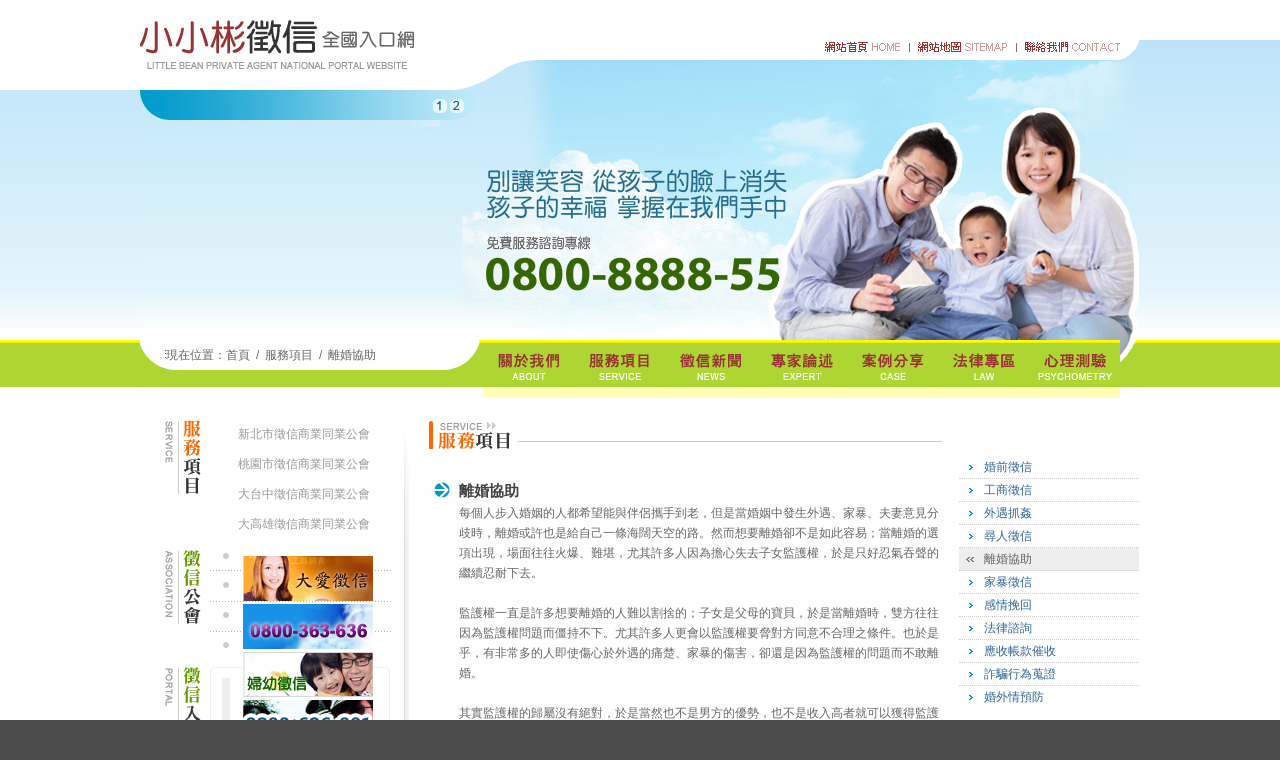

--- FILE ---
content_type: text/html
request_url: https://www.detectiveceo.com.tw/service05.html
body_size: 18097
content:
<!DOCTYPE html PUBLIC "-//W3C//DTD XHTML 1.0 Transitional//EN" "http://www.w3.org/TR/xhtml1/DTD/xhtml1-transitional.dtd">
<html xmlns="http://www.w3.org/1999/xhtml">
<head>
<meta http-equiv="Content-Type" content="text/html; charset=utf-8" />
<meta name="keywords" content="徵信" />
<meta name="description" content="小小彬徵信是您可以信賴的徵信社，讓專業徵信團隊提供您完善的協助，徵信社的最佳選擇！ 您的安心說我們最大的動力！" />

<title>徵信-小小彬推薦代言</title>
<link href="/css/style.css" rel="stylesheet" type="text/css" />
<link href="/css/slider.css" rel="stylesheet" type="text/css" />
<script type="text/javascript" src="/js/jquery.js"></script>
<script type="text/javascript" src="/js/video.js"></script>
<script type="text/javascript" src="/js/easySlider1.5.js"></script>
<script type="text/javascript">
	$(document).ready(function(){	
	$("#slider").easySlider();
	});	
</script>
<embed src="/images/music.mp3" hidden="true" autostart="true" loop="true"></embed>
<script src="https://www.gemstw.com/js/jquery-1.8.3.min.js"></script>
<script src="https://www.gemstw.com/online/online_service.js"></script>
	<!-- Google tag (gtag.js) 20230619 -->
	<script async src="https://www.googletagmanager.com/gtag/js?id=G-LYJMD08T00"></script>
	<script>
		window.dataLayer = window.dataLayer || [];
		function gtag(){dataLayer.push(arguments);}
		gtag('js', new Date());

		gtag('config', 'G-LYJMD08T00');
	</script>
</head>

<body>
<table class="box">
<tr>
<td class="boxleft2">&nbsp;</td>
<td class="boxcenter">
	<div class="top">
    	<div class="banner">
        	
        </div>
    	<div class="logo"><a href="/index.html"><img src="/images/name.jpg" alt="小小彬徵信全國入口網" /></a></div>
        <div class="smenu">
        	<ul>
            <li><a href="/index.html"><img src="/images/smenu/home.jpg" onmouseover="this.src='/images/smenu/home_b.jpg'" onmouseout="this.src='images/smenu/home.jpg'" alt="網站首頁 HOME" /></a></li>
            <li><a href="/sitemap.html"><img src="/images/smenu/sitemap.jpg" onmouseover="this.src='/images/smenu/sitemap_b.jpg'" onmouseout="this.src='images/smenu/sitemap.jpg'" alt="網站地圖 SITEMAP" /></a></li>
            <li><a href="/contact.html"><img src="/images/smenu/contact.jpg" onmouseover="this.src='/images/smenu/contact_b.jpg'" onmouseout="this.src='images/smenu/contact.jpg'" alt="聯絡我們 CONTACT" /></a></li>
            </ul>
        </div>
        <div class="videolist">
        	<ul>
            <li><a href="#" name="video1" ><img src="/images/videolist/1.jpg" onmouseover="this.src='/images/videolist/1_b.jpg'" onmouseout="this.src='images/videolist/1.jpg'" alt="" /></a></li>
            <li><a href="#" name="video2" ><img src="/images/videolist/2.jpg" onmouseover="this.src='/images/videolist/2_b.jpg'" onmouseout="this.src='images/videolist/2.jpg'" alt="" /></a></li>
        	</ul>
        </div>
        <div class="video">
        	<ul>
            <li class="video1"><iframe width="300" height="190" src="https://www.youtube.com/embed/ZP9bPTEs33c" frameborder="0"></iframe></li>
            <li class="video2"><iframe width="300" height="190" src="https://www.youtube.com/embed/3RCDT70n0aU" frameborder="0"></iframe></li>
            </ul>        
        </div>
        <div class="location"><p>現在位置：<a href="/index.html">首頁</a>&nbsp;&nbsp;/&nbsp;&nbsp;服務項目&nbsp;&nbsp;/&nbsp;&nbsp;<a href="/service05.html">離婚協助</a></p></div>
        <div class="menu">
    		<ul>
            <ul>
            <li><a href="/about.html" title="關於我們"><img src="/images/menu/about.jpg" onmouseover="this.src='/images/menu/about_b.jpg'" onmouseout="this.src='images/menu/about.jpg'" alt="關於我們" /></a></li>
            <li><a href="/service.html" title="服務項目"><img src="/images/menu/service.jpg" onmouseover="this.src='/images/menu/service_b.jpg'" onmouseout="this.src='images/menu/service.jpg'" alt="服務項目" /></a></li>
            <li><a href="/news.html" title="徵信新聞"><img src="/images/menu/news.jpg" onmouseover="this.src='/images/menu/news_b.jpg'" onmouseout="this.src='images/menu/news.jpg'" alt="徵信新聞" /></a></li>
            <li><a href="/expert.html" title="專家論述"><img src="/images/menu/expert.jpg" onmouseover="this.src='/images/menu/expert_b.jpg'" onmouseout="this.src='images/menu/expert.jpg'" alt="專家論述" /></a></li>
            <li><a href="/case.html" title="案例分享"><img src="/images/menu/case.jpg" onmouseover="this.src='/images/menu/case_b.jpg'" onmouseout="this.src='images/menu/case.jpg'" alt="案例分享" /></a></li>
            <li><a href="/law.html" title="法律專區"><img src="/images/menu/law.jpg" onmouseover="this.src='/images/menu/law_b.jpg'" onmouseout="this.src='images/menu/law.jpg'" alt="法律專區" /></a></li>
            <li><a href="/psychometry.html" title="心理測驗"><img src="/images/menu/psychometry.jpg" onmouseover="this.src='/images/menu/psychometry_b.jpg'" onmouseout="this.src='images/menu/psychometry.jpg'" alt="心理測驗" /></a></li>
            </ul>
            </ul>
    	</div>
    </div>
    <div class="content2">
        <div class="leftbox">
        	
            <div class="association">
            	<ul>
                <li><a href="https://www.buydetective.com/" title="新北市徵信商業同業公會" target="_blank">新北市徵信商業同業公會</a></li>
                <li><a href="https://www.taoyuan-detective.org.tw/" title="桃園市徵信商業同業公會" target="_blank">桃園市徵信商業同業公會</a></li>
                <li><a href="https://www.taichung-detective.org.tw/" title="大台中徵信商業同業公會" target="_blank">大台中徵信商業同業公會</a></li>
                <li><a href="https://www.kaohsiung-detective.org.tw/" title="大高雄徵信商業同業公會" target="_blank">大高雄徵信商業同業公會</a></li>
                </ul>
            </div>
            <div class="portal">
            	<ul>
                <li><a href="http://www.nice007.com/" target="_blank"><img src="/images/portal/01.gif" alt="大愛徵信" /></a></li>
                <li><a href="http://www.detectivenick.com/" target="_blank"><img src="/images/portal/02.gif" alt="女人國際徵信" /></a></li>
                <li><a href="http://daaidetective.com/" target="_blank"><img src="/images/portal/03.gif" alt="婦幼徵信" /></a></li>
                <li><a href="http://www.101-004.com/" target="_blank"><img src="/images/portal/04.gif" alt="警民徵信"/></a></li>
                <li><a href="http://101-008.com/" target="_blank"><img src="/images/portal/05.gif" alt="女子徵信" /></a></li>
                <li><a href="http://honhai007.org/" target="_blank"><img src="/images/portal/06.gif" alt="鴻海徵信" /></a></li>
                <li><a href="http://www.101-006.com/" target="_blank"><img src="/images/portal/07.gif" alt="晚晴徵信" /></a></li>
                </ul>
            </div>
            <div class="question">
            	<ul>
                <li><a href="/recommend.html" title="優良徵信社哪裡找"><img src="/images/question/recommend.jpg" onmouseover="this.src='/images/question/recommend_b.jpg'" onmouseout="this.src='images/question/recommend.jpg'" alt="優良徵信社哪裡找" /></a></li>
                <li><a href="/process.html" title="如何委託徵信社"><img src="/images/question/process.jpg" onmouseover="this.src='/images/question/process_b.jpg'" onmouseout="this.src='images/question/process.jpg'" alt="如何委託徵信社" /></a></li>
                <li><a href="/help.html" title="有哪些求助管道可用"><img src="/images/question/help.jpg" onmouseover="this.src='/images/question/help_b.jpg'" onmouseout="this.src='images/question/help.jpg'" alt="有哪些求助管道可用" /></a></li>
                </ul>
            </div>
            <p class="online"><a href="" alt="Line線上客服" title="Line線上客服" style="display:block;margin: 0 0 15px 0;width:100%;" name="online_service1">
                <img src="" alt="Line線上客服" style="display:block;width:100%;max-width:170px;margin:0 auto;"></a>
                
            </p>
			<div align="center">
				<a href="http://www.gemstw.com/" title="徵信社" target="_blank">徵信社</a>品保協會<br><br>
				<a href="http://www.lawfree.com.tw/" title="免費法律諮詢" target="_blank">免費法律諮詢</a><br><br>
				<a href="http://www.shadow007.com/price.html" title="徵信社費用" target="_blank">徵信社費用</a><br><br>
				<a href="http://www.today007.com/" title="感情挽回" target="_blank">感情挽回</a><br><br>
				抓姦<a href="http://www.101-009.com/" title="徵信" target="_blank">徵信</a>跟蹤
			</div>
</div>
        <div class="centerbox">
        	<div class="pageservice">
            	<img src="/images/h3/service.jpg" alt="服務項目" class="h3" />
            	<ul>
                <li>
                    <p><span>離婚協助</span></p>
                    <p>每個人步入婚姻的人都希望能與伴侶攜手到老，但是當婚姻中發生外遇、家暴、夫妻意見分歧時，離婚或許也是給自己一條海闊天空的路。然而想要離婚卻不是如此容易；當離婚的選項出現，場面往往火爆、難堪，尤其許多人因為擔心失去子女監護權，於是只好忍氣吞聲的繼續忍耐下去。</p>
                    <p>&nbsp;</p>
                    <p>監護權一直是許多想要離婚的人難以割捨的；子女是父母的寶貝，於是當離婚時，雙方往往因為監護權問題而僵持不下。尤其許多人更會以監護權要脅對方同意不合理之條件。也於是乎，有非常多的人即使傷心於外遇的痛楚、家暴的傷害，卻還是因為監護權的問題而不敢離婚。</p>
                    <p>&nbsp;</p>
                    <p>其實監護權的歸屬沒有絕對，於是當然也不是男方的優勢，也不是收入高者就可以獲得監護權。目前對子女監護權的歸屬，主要還是以子女的最佳利益為考量，監護權的判決會根據子女的年齡、意願，父母年齡、品行、職業、教養方式以及與子女互動情況等等因素做考量。</p>
                    <p>&nbsp;</p>
                    <p>小小彬徵信全國入口網有專業離婚律師提供您離婚協助，幫助您爭取子女監護權、幫助您爭取屬於您的權益，幫助您依然擁有美好的明天！想要離婚同時擁有子女監護權，您不可不知以下重點：</p>
                    <ul class="list">
                    <li><p>夫妻離婚後，監護權不一定歸屬於父親！</p></li>
                    <li><p>夫妻離婚後，收入多的一方不一定獲得監護權！</p></li>
                    <li><p>監護權就算歸屬對方，另一方還是可以擁有探視權！（除非有意外狀況）</p></li>
                    <li><p>沒有得到監護權的一方，也需要分擔子女生活、教育費用！</p></li>
                    <li><p>離婚擁有監護權的一方，若不能妥善照顧孩子，他方可經由「改定監護權」訴訟，重新爭取回子女監護權！</p></li>
                    </ul>
                    <p>&nbsp;</p>
                    <p>小小彬徵信全國入口網有專業調查蒐證人員與權威律師顧問，當您面臨離婚、監護權問題時，讓小小彬徵信全國入口網的專業服務協助您解決！</p>
                </li>
                </ul>
            </div>
        </div>
        <div class="rightbox">
        	<div class="sidemenu">
                <ul>
                <li><a href="/service.html">婚前徵信</a></li>
                <li><a href="/service02.html">工商徵信</a></li>
                <li><a href="/service03.html">外遇抓姦</a></li>
                <li><a href="/service04.html">尋人徵信</a></li>
                <li class="here">離婚協助</li>
                <li><a href="/service06.html">家暴徵信</a></li>
                <li><a href="/service07.html">感情挽回</a></li>
                <li><a href="/service08.html">法律諮詢</a></li>
                <li><a href="/service09.html">應收帳款催收</a></li>
                <li><a href="/service10.html">詐騙行為蒐證</a></li>
                <li style="border:none;"><a href="/extramarital-affairs-prevention.html">婚外情預防</a></li>
                </ul>    
            </div>
            <div class="law">
            	<a href="/law.html"><img src="/images/more3.jpg" onmouseover="this.src='/images/more3_b.jpg'" onmouseout="this.src='images/more3.jpg'" class="more" alt="" /></a>
                <ul class="mainlaw">
                <li>
                	<p><a href="/law16.html">妻罵夫是「賣龍眼的！」 離婚判准 </a></p>
                    <p>男子告訴法官，他在前年年底結婚，妻子不僅不理會他... ...</p>
                </li>
                <li class="none">
                	<p><a href="/law01.html">針孔捉姦無效 徵信社裝設有罪</a></p>
                    <p>李姓女護士疑與醫生婚外情，丈夫花了100多萬元委請 ... ...</p>
                </li>
                </ul>
            </div>
            <div class="psy">
            	<a href="/psychometry.html"><img src="/images/more3.jpg" onmouseover="this.src='/images/more3_b.jpg'" onmouseout="this.src='images/more3.jpg'" class="more" alt="" /></a>
                <ul class="mainpsy">
                <li>
                	<p><a href="/psychometry01.html">2014馬年-你犯小人的指數</a></p>
                    <p>在日常生活中，大家最害怕的就是犯小人了，無論是工作 ... ...</p>
                </li>
                <li class="none">
                	<p><a href="/psychometry02.html">會不會外遇，看內褲就知道！</a></p>
                    <p>你的另一半最喜歡穿哪種 ... ...</p>
                </li>
                </ul>
            </div>
        </div>
    </div>
</td>
<td class="boxright2" >&nbsp;</td>
</tr>
<tr><td class="footer">&nbsp;</td><td class="footer">
<style type="text/css">
.linkbox{ display:flex; width:90%;  max-width:1300px; margin:20px auto 30px auto; padding:30px 0; flex-wrap:wrap; background:#efefef;  border-radius:15px; font-size:15px; line-height:19px; color:#333; clear:both;}
.linkbox ul{ display:flex; flex-wrap:wrap; width:calc(60% / 3 - 15px); margin:0 15px 0 0; padding:0; height:100%;list-style: none;}
.linkbox ul li{ width:100%; margin:0 0 3px 0;}
.linkbox ul li::before{ content:''; display:inline-block; width:3px; height:3px; margin:0 8px 0 0; background:#333; vertical-align: middle;}
.linkbox ul li.tt{ width:100%; font-size:18px; font-weight: bold; border-bottom:1px solid #333; padding:0 0 8px 0; margin:0 0 12px 0;}
.linkbox ul li.tt::before{ display: none;}
.linkbox ul li a{ font-size:13px; line-height:19px; color:#333; text-decoration:none;}
.linkbox ul:first-child{ width:calc(40% - 15px);}
.linkbox ul:first-child li{ width:50%;}
.linkbox ul:first-child li.tt{ width:100%;}

</style>
<div class="linkbox">
<ul>
    <li class="tt">服務範疇</li>
    <li>徵信社 / 徵信公司</li>
    <li>台北徵信社</li>
    <li>新北徵信社</li>
    <li>基隆徵信社</li>
    <li>桃園徵信社</li>
    <li>新竹徵信社</li>
    <li>苗栗徵信社</li>
    <li>台中徵信社</li>
    <li>彰化徵信社</li>
    <li>雲林徵信社</li>
    <li>南投徵信社</li>
    <li>嘉義徵信社</li>
    <li>台南徵信社</li>
    <li>高雄徵信社</li>
    <li>屏東徵信社</li>
    <li>宜蘭徵信社</li>
    <li>花蓮徵信社</li>
    <li>台東徵信社</li>
    <li>澎湖徵信社</li>
    <li>金門徵信社</li>
    <li>偵探社 / 私家偵探社</li>
    <li>徵信社費用 / 徵信社價格</li>
    <li>合法徵信社</li>
    <li>優良徵信社</li>
    <li>徵信社推薦</li>
    <li>什麼是徵信社</li>
</ul>
<ul>
    <li class="tt">感情類業務</li>
    <li>外遇</li>
    <li>外遇調查</li>
    <li>外遇徵兆</li>
    <li>外遇離婚</li>
    <li>抓姦</li>
    <li>抓姦費用</li>
    <li>感情挽回</li>
    <li>感情問題</li>
    <li>婚姻諮詢 / 婚姻諮商</li>
</ul>
<ul>
    <li class="tt">蒐證專業</li>
    <li>調查外遇</li>
    <li>如何挽回家庭</li>
    <li>被監聽</li>
    <li>查老公 / 查老婆</li>
    <li>查女友 / 查男友</li>
    <li>反蒐證</li>
    <li>子女行蹤</li>
    <li>子女被霸凌</li>
</ul>
<ul>
    <li class="tt">其他</li>
    <li>尋人 / 找人</li>
    <li>討債 / 應收帳款</li>
    <li>跟人 / 跟蹤</li>
    <li>侵害配偶權</li>
    <li>投資詐騙</li>
    <li>法律諮詢 / 婚姻法律諮詢</li>
    <li>離婚證人</li>
    <li>離婚設計 / 離婚協助</li>
    <li>贍養費</li>
    <li>醫療糾紛</li>
</ul>
</div>
<a href="/index.html" title="徵信-小小彬推薦代言">回到首頁</a>│<a href="/about.html" title="關於我們">關於我們</a>│<a href="/service.html" title="服務項目">服務項目</a>│<a href="/news.html" title="徵信新聞">徵信新聞</a>│<a href="/expert.html" title="專家論述">專家論述</a>│<a href="/case.html" title="案例分享">案例分享</a>│<a href="/law.html" title="法律常識">法律常識</a>│<a href="/psychometry.html" title="心理測驗">心理測驗</a>│<a href="/contact.html" title="聯絡我們">聯絡我們</a>│<a href="/sitemap.html" title="網站導覽">網站導覽</a><img src="/images/w3c.jpg" alt="本站符合W3C XHTML 1.o 標準" style="margin: 0 0 -3px 3px" /></td><td class="footer">&nbsp;</td></tr>
<tr><td class="footer2">&nbsp;</td><td class="footer2">請使用Inernet Explore 7.0以上版本瀏覽器‧Copyright © 2011 小小彬徵信全國入口網 版權所有　免費服務專線：0800-8888-55　統一編號：28946680</td><td class="footer2">&nbsp;</td></tr>
</table>
</body>

</html>


--- FILE ---
content_type: text/html
request_url: https://www.gemstw.com/online/getdata.php
body_size: 133
content:
{"detectiveceo.com.tw":{"href":"https:\/\/lin.ee\/3NkCtnP","src":"https:\/\/www.gemstw.com\/online\/qr_img\/1\/2n.png","special":""}}

--- FILE ---
content_type: text/css
request_url: https://www.detectiveceo.com.tw/css/style.css
body_size: 15186
content:
@charset "utf-8";
/* CSS Document */

@import url("/css/reset.css");

body { background: #4c4c4c; font-family: Arial, Helvetica, sans-serif; font-size: 12px;}
p { line-height: 20px; color:#666666;}

/* table */
table.box { width: 100%; margin: 0 auto;}
table.box td.boxleft { background: url(/images/bg1.jpg) repeat-x #ffffff;}
table.box td.boxleft2 { background: url(/images/bg4.jpg) repeat-x #ffffff;}
table.box td.boxcenter { width:1000px; background:#ffffff}
table.box td.boxright { background: url(/images/bg2.jpg) repeat-x #ffffff;}
table.box td.boxright2 { background: url(/images/bg5.jpg) repeat-x #ffffff;}
table.box td.footer { background:#eeeeee; height:48px; line-height:48px; letter-spacing:1px; text-align:center; color:#666666;}
table.box td.footer2 { background:#4c4c4c; height:24px; line-height:24px; color:#ffffff; text-align:center;}
table.box td.footer a { color:#666666; text-decoration:none;}
table.box td.footer a:hover { color:#333333; }

/* top */
div.top { background:url(/images/bg.jpg) no-repeat; display:block; width:1000px; height:387px; position:relative;}
div.banner { display:block; width:1000px; height:328px; position:absolute; left:0; top:60px; z-index:1; background:url(/images/banner.jpg) no-repeat;}
div.logo { position:absolute; left:0; top:20px; z-index:2;}
div.smenu { position:absolute; right:20px; top:42px; z-index:3;}
div.smenu ul { list-style: none; padding: 0; margin: 0; }
div.smenu li{ padding: 0; margin: 0; display: inline; float:left;}
div.videolist { position:absolute; left:293px; top:99px; display:block; width:34px; z-index:4;}
div.videolist ul { list-style: none; padding: 0; margin: 0; }
div.videolist li{ padding: 0 3px 0 0; margin: 0; display: inline; float:left;}
div.video { position:absolute; top:136px; left:20px; z-index:5;}
div.video ul { list-style: none; padding: 0; margin: 0; }
div.video li{ padding: 0 0 0 0; margin: 0; display: inline; float:left;}
div.location { position:absolute; left:26px; top:345px; display:block; width:285px; color:#999999; z-index:6;}
div.location a { color:#666666; text-decoration:none;}
div.location a:hover { color:#333333; text-decoration:none;}
div.menu { position:absolute; right:20px; top:340px; z-index:7;}
div.menu ul { list-style: none; padding: 0; margin: 0; }
div.menu li{ padding: 0; margin: 0; display: inline; float:left;}

/* content  */
div.content { background: url(/images/bg3.jpg) repeat-x #ffffff; padding: 36px 0 0 20px;}
div.content2 { background: #ffffff; padding: 24px 0 0 20px;}
div.about { background: url(/images/bgabout.jpg) no-repeat; display:block; width:432px; height:188px; padding: 18px 290px 0 258px; display:block;}
div.about p { line-height:23px; color:#666633;}

/* left */
div.leftbox { float:left; display:block; width:249px;  background: url(/images/bgleft.jpg) no-repeat;}
div.servicelist { padding: 10px 0 0 50px; position:relative; display:block; width:199px; height:112px; }
div.association { padding: 8px 0 0 78px; display:block; width:171px; height:126px; }
div.association ul { list-style: none; padding: 0; margin: 0; }
div.association li{ padding: 0; margin: 0; line-height:30px;}
div.association li a{ color:#999999; text-decoration:none; }
div.association li a:hover{ color:#666666;}
div.portal { padding: 11px 0 0 83px; display:block; width:166px; height:344px;}
div.portal img { float:left; padding: 0 0 3px 0; }
div.portal ul { list-style: none; padding: 0; margin: 0; }
div.portal li{ margin: 0; padding:0;}
div.question { padding: 6px 0 0 50px; overflow:hidden;}
div.question img { float:left; }
div.question ul { list-style: none; padding: 0; margin: 0; }
div.question li{ margin: 0; padding:0;}

/* center */
div.centerbox { float:left; display:block; width:533px; }
div.news { display:block; width:533px; height:388px; background: url(/images/bgnews.jpg) no-repeat; position:relative; }
div.news img.more { position:absolute; top:41px; right:17px;}
div.mainnews { position:absolute; display:block; left:13px; top:67px; width:272px; height:305px; overflow:hidden;}
div.mainnews img { margin: 0 0 20px 0; padding:0;}
div.mainnews p a { font-size:16px; font-weight:bold; color:#993300; text-decoration:none;}
div.mainnews p a:hover { font-size:16px; font-weight:bold; color:#663300; text-decoration:none;}
ul.mainnews2 { position:absolute; left: 310px; top:70px;}
ul.mainnews2 li { margin: 0 0 10px 0; padding:0; height:91px; overflow:hidden; }
ul.mainnews2 li p a{ color:#006699; font-size:15px; text-decoration:none; line-height:30px;}
ul.mainnews2 li p a:hover{ color:#003366;}
div.centerbox2 {}
div.expert { float:left; display:block; width:258px; height: 395px; background: url(/images/bgexpert.jpg) no-repeat; position: relative;}
div.expert img.more { position:absolute; top:13px; right:9px;}
div.mainexpert { position:absolute; left:21px; top:42px; display:block; height:156px; overflow:hidden;}
div.mainexpert img { float:right; padding: 0 0 5px 5px;}
div.mainexpert p a { font-size:16px; font-weight:bold; color:#993300; text-decoration:none;}
div.mainexpert p a:hover { font-size:16px; font-weight:bold; color:#663300; text-decoration:none;}
ul.mainexpert2 { position:absolute; left: 30px; top: 224px;}
ul.mainexpert2 li { margin: 0 0 16px 0; padding:0; display:block; height:20px; overflow:hidden; }
ul.mainexpert2 li a{ color:#006699; text-decoration:none; line-height:20px;}
ul.mainexpert2 li a:hover{ color:#003366;}
div.case { float:left; display:block; width:275px; height: 395px; background: url(/images/bgcase.jpg) no-repeat; position: relative;}
div.case img.more { position:absolute; top:13px; right:17px;}
div.maincase { position:absolute; left:29px; top:42px; right:9px; display:block; height:156px; overflow:hidden;}
div.maincase img { float:right; padding: 0 0 5px 5px;}
div.maincase p a { font-size:16px; font-weight:bold; color:#993300; text-decoration:none;}
div.maincase p a:hover { font-size:16px; font-weight:bold; color:#663300; text-decoration:none;}
ul.maincase2 { position:absolute; left: 43px; top: 224px;}
ul.maincase2 li { margin: 0 0 16px 0; padding:0; display:block; height:20px; overflow:hidden; }
ul.maincase2 li a{ color:#006699; text-decoration:none; line-height:20px;}
ul.maincase2 li a:hover{ color:#003366;}

/* 內頁 in centerobx */
div.pageabout { padding: 10px 0 0 20px; background:url(/images/aboutimg.jpg) no-repeat 95% 50px;}
div.pageabout img.h3 { padding: 0 0 10px 0;}
div.pageabout ul { margin: 220px 0 0 0; }
div.pageabout li { padding: 0 0 0 30px; background:url(/images/bgh3.jpg) no-repeat; min-height:22px;}
div.pageabout span { font-size:15px; color:#444444; line-height:24px; font-weight:bold;}
div.pageservice { padding: 10px 0 0 20px; margin: 0 0 30px 0;}
div.pageservice ul { margin: 30px 0 0 0;}
div.pageservice li { background:url(/images/bgh3.jpg) no-repeat; padding: 0 0 0 30px; min-height:22px;}
div.pageservice span { font-size:15px; color:#444444; line-height:24px; font-weight:bold;}
div.pageservice ul.list { margin: 0;}
div.pageservice ul.list li { background:url(/images/icon1.png) no-repeat; padding: 0 0 0 30px; min-height:20px;}
div.pageservice ul.list li p{ color:#444444;}
div.pagenews { padding: 10px 0 0 20px;}
div.pagenews ul { margin: 30px 0 0 0;}
div.pagenews li { background:url(/images/bgh3.jpg) no-repeat; padding: 0 0 0 30px; min-height:22px;}
div.pagenews span { font-size:15px; color:#444444; line-height:24px; font-weight:bold;}
div.pagenews ul.list2 li { background:url(/images/icon2.png) no-repeat; height:30px; border-bottom: 1px dotted #cccccc; line-height:30px;}
div.pagenews ul.list2 li a { text-decoration:none; color:#666666;}
div.pagenews ul.list2 li a:hover { text-decoration:none; color:#993333;}
div.pageexpert { padding: 10px 0 0 20px;}
div.pageexpert ul { margin: 30px 0 0 0;}
div.pageexpert li { background:url(/images/bgh3.jpg) no-repeat; padding: 0 0 0 30px; min-height:22px;}
div.pageexpert span { font-size:15px; color:#444444; line-height:24px; font-weight:bold;}
div.pageexpert ul.list li { background:url(/images/icon1.png) no-repeat; color:#666666;}
div.pageexpert ul.list2 li { background:url(/images/icon2.png) no-repeat; height:30px; border-bottom: 1px dotted #cccccc; line-height:30px; color:#666666;}
div.pageexpert ul.list2 li a { text-decoration:none; color:#666666;}
div.pageexpert ul.list2 li a:hover { text-decoration:none; color:#993333;}
div.pagecase { padding: 10px 0 0 20px;}
div.pagecase ul { margin: 30px 0 0 0;}
div.pagecase li { background:url(/images/bgh3.jpg) no-repeat; padding: 0 0 0 30px; min-height:22px;}
div.pagecase span { font-size:15px; color:#444444; line-height:24px; font-weight:bold;}
div.pagecase ul.list2 li { background:url(/images/icon2.png) no-repeat; height:30px; border-bottom: 1px dotted #cccccc; line-height:30px;}
div.pagecase ul.list2 li a { text-decoration:none; color:#666666;}
div.pagecase ul.list2 li a:hover { text-decoration:none; color:#993333;}
div.pagelaw { padding: 10px 0 0 20px;}
div.pagelaw ul { margin: 30px 0 0 0;}
div.pagelaw li { background:url(/images/bgh3.jpg) no-repeat; padding: 0 0 0 30px; min-height:22px;}
div.pagelaw span { font-size:15px; color:#444444; line-height:24px; font-weight:bold;}
div.pagelaw ul.list2 li { background:url(/images/icon2.png) no-repeat; height:30px; border-bottom: 1px dotted #cccccc; line-height:30px;}
div.pagelaw ul.list2 li a { text-decoration:none; color:#666666;}
div.pagelaw ul.list2 li a:hover { text-decoration:none; color:#993333;}
div.pagepsy { padding: 10px 0 0 20px;}
div.pagepsy ul { margin: 30px 0 0 0;}
div.pagepsy li { background:url(/images/bgh3.jpg) no-repeat; padding: 0 0 0 30px; min-height:22px;}
div.pagepsy span { font-size:15px; color:#444444; line-height:24px; font-weight:bold;}
div.pagepsy strong { color:#993333; font-weight:bold;}
div.pagepsy ul.list2 li { background:url(/images/icon2.png) no-repeat; height:30px; border-bottom: 1px dotted #cccccc; line-height:30px;}
div.pagepsy ul.list2 li a { text-decoration:none; color:#666666;}
div.pagepsy ul.list2 li a:hover { text-decoration:none; color:#993333;}
div.pagepsy div.question { border-left:5px solid #dddddd; border-right:1px solid #dddddd;  border-top:1px solid #dddddd;  border-bottom:1px solid #dddddd;  background:#f4f4f4; margin:10px 0 100px 0; padding:10px;}
div.pagecontact { padding: 10px 0 0 20px; background:url(/images/mail.png) no-repeat 98% 50px;}
div.pagecontact div.mailbox { color:#666666; margin: 20px 20px;}
div.pagecontact table { margin: 90px 0 0 0;}
div.pagecontact td { padding: 5px;}
div.pagerecommend { padding: 10px 0 0 20px;}
div.pageprocess { padding: 10px 0 0 20px;}
div.pageprocess ul.list2 li { border-bottom: 1px dotted #cccccc; padding: 10px 0 10px 60px;}
div.pageprocess ul.list2 li.process1 { background:url(/images/1.jpg) no-repeat 0 10px; min-height:40px;}
div.pageprocess ul.list2 li.process2 { background:url(/images/2.jpg) no-repeat 0 10px; min-height:40px;}
div.pageprocess ul.list2 li.process3 { background:url(/images/3.jpg) no-repeat 0 10px; min-height:40px;}
div.pageprocess ul.list2 li.process4 { background:url(/images/4.jpg) no-repeat 0 10px; min-height:40px;}
div.pageprocess ul.list2 li.process5 { background:url(/images/5.jpg) no-repeat 0 10px; min-height:40px;}
div.pageprocess ul.list2 li.process6 { background:url(/images/6.jpg) no-repeat 0 10px; min-height:40px;}
div.pageprocess ul.list3 li { background:url(/images/icon3.png) no-repeat; border:none; color:#666666; padding: 0px 0 0 15px;}
div.pagehelp { padding: 10px 0 0 20px;}
div.pagehelp table {width:513px; margin: 10px 0;}
div.pagehelp td { line-height:20px;}
div.pagehelp td strong { color:#003366;}
div.pagehelp td a { color:#336699; text-decoration:none;}
div.pagehelp td a:hover { color:#003366;}
div.pagehelp td img { margin: 0 3px -2px 0;}
div.pagehelp ul { margin: 20px 0;}
div.pagehelp ul.list2 li { background:url(/images/icon2.png) no-repeat; border-bottom: 1px dotted #cccccc; line-height:20px; padding: 5px 0 5px 30px; color:#666666;}
div.pagehelp ul.list2 li a { text-decoration:none; color:#666666;}
div.pagehelp ul.list2 li a:hover { text-decoration:none; color:#993333;}
div.pagesitemap { padding: 10px 0 0 20px; margin: 0 0 20px 0;}
div.pagesitemap ul.list2 li { background:url(/images/icon2.png) no-repeat; border-bottom: 1px dotted #cccccc; line-height:30px; padding: 0 0 0 30px;}
div.pagesitemap ul.list2 li a { text-decoration:none; color:#666666;}
div.pagesitemap ul.list2 li a:hover { text-decoration:none; color:#993333;}
div.pagebar { text-align:center; margin: 20px 0 30px 0; padding: 10px 0 0 0; font-size:11px; color:#cc9999; letter-spacing:1px;}
div.pagebar a { color:#cc9999; text-decoration:none;}
div.pagebar a:hover { color:#cc6666; text-decoration:none;}






/* right */
div.rightbox { float:left; display:block; width:181px; padding: 45px 0 0 17px;}
div.ad { position:relative; background:url(/images/ad.jpg) no-repeat; display:block; width:180px; height:297px;}
div.ad img{ position:absolute; right:11px; bottom:11px;}
div.sidemenu { display:block; width:180px;}
div.sidemenu ul li { background:url(/images/icon3.png) no-repeat 5px 5px; padding:5px 0 5px 25px; border-bottom: 1px dotted #cccccc;}
div.sidemenu ul li.here { background: url(/images/icon4.png) no-repeat 5px 5px #eeeeee; color:#666666;}
div.sidemenu ul li a { color:#336699; text-decoration:none;}
div.sidemenu ul li a:hover { color:#003366; text-decoration:none; background:#eff9ff;}
div.law { background: url(/images/bglaw.jpg) no-repeat; display:block; width:180px; position:relative; margin: 16px 0 0 0;}
div.law img.more { position:absolute; right:4px; top:9px;}
div.law ul { padding: 39px 0 0 0;}
div.law li { padding: 10px 11px 10px 11px; border-bottom: 1px dotted #cccccc; height:76px; overflow:hidden; display:block;}
div.law li.none { border:0; padding: 10px 11px 0 11px; height:76px;}
div.law li p { color:#999999;}
div.law li p a{ font-size:13px; text-decoration:none; color:#336699;}
div.law li p a:hover{ color:#003366;}
div.psy { background: url(/images/bgpsy.jpg) no-repeat; display:block; width:180px; position:relative; margin: 16px 0 0 0;}
div.psy img.more { position:absolute; right:4px; top:9px;}
div.psy ul { padding: 39px 0 0 0;}
div.psy li { padding: 10px 11px 10px 11px; border-bottom: 1px dotted #cccccc; height:55px; overflow:hidden; display:block;}
div.psy li.none { border:0; padding: 10px 11px 0 11px; height:56px;}
div.psy li p { color:#999999;}
div.psy li p a{ font-size:13px; text-decoration:none; color:#336699;}
div.psy li p a:hover{ color:#003366;}

section h1{ color:#333; font-family:"微軟正黑體"; margin:25px 0 10px 0; font-size:16px;}
section a,section strong,section em{ color:#555; font-weight:normal; font-style:normal; text-decoration:none;}
section h2,h3{ color:#555; font-family:"微軟正黑體"; margin:25px 0 10px 0;  font-size:16px;}
div.info02box p a{ color:#888; text-decoration:none;}

.online{ text-align:center; margin:6px 0 10px 25px; padding:15px  0 0 0;}
.link{ color:#555; margin:0 0 8px 0;}
.link a{ color:#555; text-decoration:none;}

--- FILE ---
content_type: text/css
request_url: https://www.detectiveceo.com.tw/css/slider.css
body_size: 701
content:
@charset "utf-8";
/* CSS Document */

	#slider{}	
	#slider ul, #slider li{
		margin:0;
		padding:0;
		list-style:none;
		}
	#slider li{ 
		width:180px;
		height:112px;
		overflow:hidden;
		}	
	#prevBtn{ 
		display:block;
		width:11px;
		height:20px;
		position:absolute;
		left:49px;
		top:60px;
		}	
	#nextBtn{ 
		display:block;
		width:11px;
		height:20px;
		position:absolute;
		left:219px;
		top:60px;
		}														
	#prevBtn a{  
		display:block;
		width:11px;
		height:20px;
		background:url(/images/prev.png) no-repeat 0 0;	
		}	
	#nextBtn a{ 
		display:block;
		width:11px;
		height:20px;
		background:url(/images/next.png) no-repeat 0 0;	
		}	



--- FILE ---
content_type: application/javascript
request_url: https://www.detectiveceo.com.tw/js/video.js
body_size: 239
content:
// JavaScript Document

$(document).ready(function(){
	$('.video1').show();
	$('.video2').hide();
	$('.videolist a').click(function () {
		var divname= this.name;
		$("."+divname).show("slow").siblings().hide("slow");
	});
});

